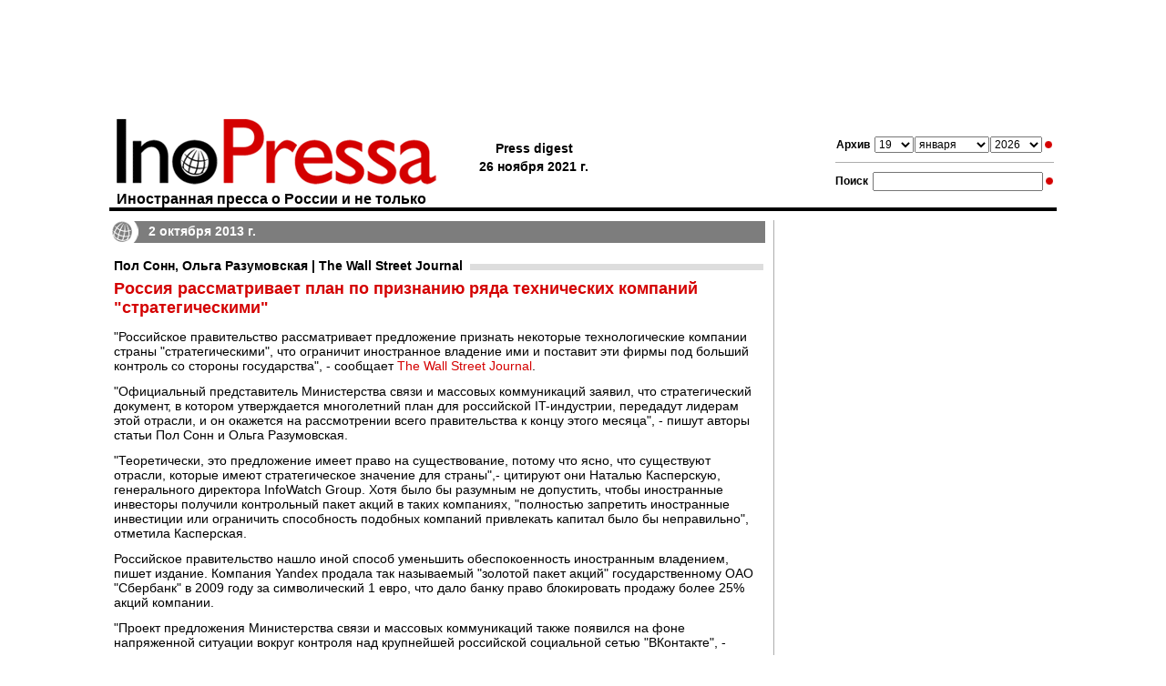

--- FILE ---
content_type: text/html; charset=utf-8
request_url: https://www.google.com/recaptcha/api2/aframe
body_size: 267
content:
<!DOCTYPE HTML><html><head><meta http-equiv="content-type" content="text/html; charset=UTF-8"></head><body><script nonce="748p0XKrhHEZYjrJTezj9g">/** Anti-fraud and anti-abuse applications only. See google.com/recaptcha */ try{var clients={'sodar':'https://pagead2.googlesyndication.com/pagead/sodar?'};window.addEventListener("message",function(a){try{if(a.source===window.parent){var b=JSON.parse(a.data);var c=clients[b['id']];if(c){var d=document.createElement('img');d.src=c+b['params']+'&rc='+(localStorage.getItem("rc::a")?sessionStorage.getItem("rc::b"):"");window.document.body.appendChild(d);sessionStorage.setItem("rc::e",parseInt(sessionStorage.getItem("rc::e")||0)+1);localStorage.setItem("rc::h",'1768836796907');}}}catch(b){}});window.parent.postMessage("_grecaptcha_ready", "*");}catch(b){}</script></body></html>